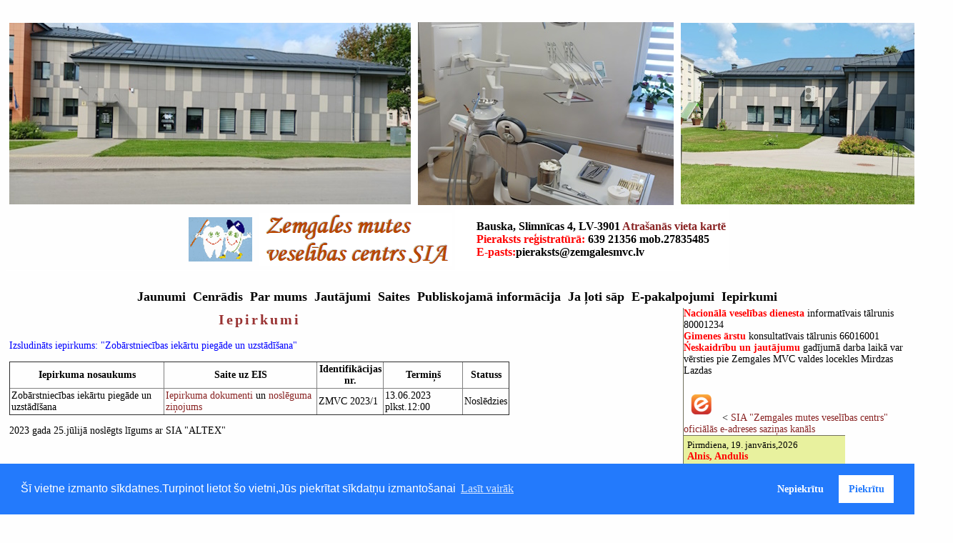

--- FILE ---
content_type: text/html; charset=UTF-8
request_url: https://zemgalesmvc.lv/page.php?code=iepirk&mid=36
body_size: 11119
content:
﻿<!DOCTYPE HTML PUBLIC "-//W3C//DTD HTML 4.01 Transitional//EN">
<html>
<head>
	<meta http-equiv="content-type" content="text/html; charset=UTF-8" />
	<title>Zemgales MVC</title>
	<meta name="description" content="Zemgales mutes veselības centrs,SIA" />
	<meta name="keywords" content="Bauska, zobārstniecība, MVC, zemgales mutes veselības centrs, zemgales MVC" />
	<link type="text/css" href="css/style.css" rel="stylesheet">
	<link type="text/css" href="javascript/windowfiles/dhtmlwindow.css" rel="stylesheet">
	<script type="text/javascript" src="javascript/JSHeader.js"></script>
	<script type="text/javascript" src="javascript/windowfiles/dhtmlwindow.js"></script>
	
</head>
<body >             <!-- table  bgcolor="red"  neredz   -->
	<center>  
		<table   width="1000" cellpadding="0" cellspacing="0" border="0">   	<!--  lielais rāmis   -->
              <table cellpadding="0" cellspacing="0" border="0">    <!---  +++ 1 rinda logo  -->
                    <tr>  
						<table cellpadding="5" cellspacing="0" border="0"> 
                            <td>        <img src="images/webs/mvc_prieksa_der.jpg" />    </td> 
                            <td>        <img src="images/webs/mvc_kresls_der.jpg" />    </td> 
                            <td>        <img src="images/webs/mvc_fasade_der.jpg" />    </td> 
						<!--    <td>		<img src="images/webs/mvc_fasade_der.jpg" /> </td>   -->
						</table>  
					</tr>   
                        
             </table >      <!--  - ---- 1. rinda ---  -->
                
				<table cellpadding="0" cellspacing="0" border="0">	        <!--   ++ 2. rinda kontakti   ++++++   -->
                        <tr height="1"><td bgcolor="#FFFFFF"></td></tr>
                        
						<table cellpadding="5" cellspacing="0" border="0">  
                        
						<tr><!--sarkanā josla   font-family:verdana;    "#ec8682  -->
                              <td>		<img src="images/webs/mvc_logo.gif" /> </td> 
                                  <td>		<img src="images/webs/zmvc.gif" /> </td> 
							<td bgcolor="#FFFFFF" style="padding-left:30px;">
       <span style="font-size:16px;"><b>   Bauska, Slimnīcas 4, LV-3901
<a href="http://balticmaps.eu/?lang=lv&amp;draw_hash=awxrjd&amp;centerx=511965.59865095787&amp;centery=6251534.524920328&amp;zoom=1&amp;layer=map&amp;ls=o" target="_blank">Atra&scaron;anās vieta kartē</a>
    </span>
    <br>  <span style="font-size:16px;">  <span class="p1">Pieraksts reģistratūrā:</span> 639 21356 mob.27835485   </span> <br>
   <span style="font-size:16px;">  <span class="p1">   E-pasts:</span>pieraksts@zemgalesmvc.lv
    </span>  </b> 
							</td>
                
						</tr>
                        
                        </table>
                        
                </table>          	<!--   ---- 2 rinda kontakti ----   -->


        
	<!-- <td bgcolor="#d0e240" style="border:1px solid #72725e;" valign="top">Zaļā 100% sleja kreisajā pusē -->
					<table cellpadding="0" cellspacing="0" border="0" width="75%" align="left">
                          <tr height="1"><td bgcolor="#FFFFFF"></td></tr>
                        
						<table cellpadding="5" cellspacing="0" border="0" >  <!----- lai būtu menu pilnīgi atsevišķi  -->
					<!--    		<tr style="padding:5px;font-size: 14px;">   -->  <!--  tukša rinda ?? -->
                            <!-- tekstu liek menu.php td ?? font-size: 35px;  15  -->
						<td><span style='font-size:18px;font-family:verdana;'><br><a id="6" href="page.php?code=news&mid=6" class="menu" >Jaunumi</a></div><span class="submenu" id="subm_6" style="display:none;"><br></span></span></td><td><span style='font-size:18px;font-family:verdana;'><br><a id="22" href="page.php?code=efekt&mid=22" class="menu" >Cenrādis</a></div><span class="submenu" id="subm_22" style="display:none;"><br><a id="34" href="page.php?code=atviegl&mid=22" class="submenu" >Atvieglojumi</a></div></span></span></td><td><span style='font-size:18px;font-family:verdana;'><br><a id="1" href="page.php?code=aboutus&mid=1" class="menu" >Par mums</a></div><span class="submenu" id="subm_1" style="display:none;"><br><a id="17" href="page.php?code=today&mid=1" class="submenu" >Speciālisti</a></div><a id="16" href="page.php?code=history&mid=1" class="submenu" >Vēsture</a></div></span></span></td><td><span style='font-size:18px;font-family:verdana;'><br><a id="4" href="page.php?code=questions&mid=4" class="menu" >Jautājumi</a></div><span class="submenu" id="subm_4" style="display:none;"><br><a id="15" href="page.php?code=contact&mid=4" class="submenu" >Uzdot jautājumu</a></div></span></span></td><td><span style='font-size:18px;font-family:verdana;'><br><a id="32" href="page.php?code=links&mid=32" class="menu" >Saites</a></div><span class="submenu" id="subm_32" style="display:none;"><br></span></span></td><td><span style='font-size:18px;font-family:verdana;'><br><a id="3" href="page.php?code=laws&mid=3" class="menu" >Publiskojamā informācija</a></div><span class="submenu" id="subm_3" style="display:none;"><br></span></span></td><td><span style='font-size:18px;font-family:verdana;'><br><a id="33" href="page.php?code=inform&mid=33" class="menu" >Ja ļoti sāp</a></div><span class="submenu" id="subm_33" style="display:none;"><br></span></span></td><td><span style='font-size:18px;font-family:verdana;'><br><a id="35" href="page.php?code=epakalp&mid=35" class="menu" >E-pakalpojumi</a></div><span class="submenu" id="subm_35" style="display:none;"><br></span></span></td><td><span style='font-size:18px;font-family:verdana;'><br><a id="36" href="page.php?code=iepirk&mid=36" class="menu" >Iepirkumi</a></div><span class="submenu" id="subm_36" style="display:;"><br></span></span></td> 
                       		<tr style="padding:5px;font-size: 14px;"> <!--  tukša rinda ?? -->
		<!-- 					</td>        -->
        					</tr>
                        
                        </table>
			    </table> 
                
        <!--   ++++ teksts   +++ -->       
		<td bgcolor="#ffffff" valign="top" style="border:1px solid #72725e; border-left:0px solid #72725e;"><!-- Baltā MAIN sleja -->
        
       <!--  		<tr height="3"><td bgcolor="#72725e"></td></tr>       atdalosa rinda  ?? nav  -->
                
				<table cellpadding="0" cellspacing="0" border="0">                                    

                        
						<!--  	<tr>      main josla-->
                        
                  
							<td width="75%" height="100%" valign="top" align="left">
								<table cellpadding="0" cellspacing="0" border="0">
									<tr>
										<td style="padding:5px;" width="700" valign="top">
											<h2>Iepirkumi</h2>
<p class="p2">Izsludināts iepirkums: "Zobārstniecības iekārtu piegāde un uzstādī&scaron;ana"</p>
<table border="1" cellspacing="0" cellpadding="2">
<tbody>
<tr>
<th>Iepirkuma nosaukums</th> <th>Saite uz EIS</th> <th>Identifikācijas nr.</th> <th>Termiņ&scaron;</th><th>Statuss</th>
</tr>
<tr>
<td>Zobārstniecības iekārtu piegāde un uzstādī&scaron;ana</td>
<td><a href="https://www.eis.gov.lv/EKEIS/Supplier/Procurement/102251" target="_blank">Iepirkuma dokumenti</a> un    <a href="download.php?download_file=protokols_Nr3_ZMVC_2023_1.pdf">noslēguma ziņojums</a> <br /></td>
<td>ZMVC 2023/1</td>
<td>13.06.2023  plkst.12:00</td>
<td>Noslēdzies</td>
</tr>
</tbody>
</table>
<p>2023 gada 25.jūlijā noslēgts līgums ar SIA "ALTEX"</p>
										</td>
									</tr>
								</table>
							</td>
       			<td height=10% "bgcolor="#e8f19e"  valign="top" style="border-left:1px solid #72725e;"">
                       
					<table cellpadding="0" cellspacing="0" border="0">
			
                        <tr style="padding:5px;font-size: 16px;">
                            <span class="p1">   Nacionālā veselības dienesta </span>informatīvais tālrunis 80001234 <br>
        				</tr>
                        <tr style="padding:5px;font-size: 16px;">
                              <span class="p1">   Ģimenes ārstu </span> konsultatīvais tālrunis 66016001<br>
        				</tr>
            
                       <tr style="padding:5px;font-size: 16px;">
                        <span class="p1"> Neskaidrību un jautājumu  </span>gadījumā darba laikā var vērsties 
                       pie Zemgales MVC valdes locekles Mirdzas Lazdas <br><br>
        				</tr>
            
	<!-- 		<p><img style="vertical-align: baseline;" src="images/Simbols-e-.png" alt="" width="35" height="35" /> -->
	
	 <tr>		<img src="images/mvc_Simbols-e-.png" /> <
	<a href="https://www.latvija.lv/lv/Eaddress/write?address=_default@43603031135"
	target="_blank">SIA "Zemgales mutes veselības centrs" oficiālās e-adreses saziņas kanāls</a>		
</tr> 
			
			
						<tr height="1"><td bgcolor="#72725e"></td></tr>
						<tr><td bgcolor="#e8f19e" style="padding:5px;"><font size=2>Pirmdiena, 19. janvāris,2026 </font><br> <b><font color=#FF0000>Alnis, Andulis</font></b></td></tr>
						<tr height="1"><td bgcolor="#72725e"></td></tr>
						<tr height="1"><td bgcolor="#72725e"></td></tr>
						<tr><td><iframe style="border: 0px solid #ffffff; margin-right:6px;" src="weatherlv.html" width="220" height="300"></iframe></td></tr>
                        
                    </table>
                </td>

                        <!--    Vardi, laiks  -->
                        
                       
                            
				<!--		</tr>       -->
						<tr height="1"><td bgcolor="#72725e"></td></tr>
					</table>
		</td>
	</tr>
            
            
            
			<tr>
            		<td>
			<link rel="stylesheet" type="text/css" href="kukiji.css" />
<script src="javascript/kukiji.js"></script>
<script>
window.addEventListener("load", function(){
window.cookieconsent.initialise({
  "palette": {
    "popup": {
      "background": "#237afc"
    },
    "button": {
      "background": "#fff",
      "text": "#237afc"
    }
  },
  "type": "opt-out",
  "content": {
    "message": "&#352;&#299; vietne izmanto s&#299;kdatnes.Turpinot lietot &#353;o vietni,J&#363;s piekr&#299;tat s&#299;kdat&#326;u izmanto&#353;anai",
    "deny": "Nepiekr&#299;tu",
    "dismiss": "Ner&#257;d&#299;t",
    "allow": "Piekr&#299;tu",
    "link": "Las&#299;t vair&#257;k",
    "showLink": "downloads/z.pdf",
    "href": "downloads/sikdatnu_politika_zmvc.pdf"
  }
},
function(popup){
  popup.toggleRevokeButton(false); // this will hide the revoke OK str�d�
}  
)}
);
</script>
		</td>
			<td colspan="2" align="left"><a href="download.php?download_file=Privatuma_politika_zmvc.pdf">Zemgales MVC Privātuma politika  </a>  Copyright Zemgales MVC 2023 
  	<!--          <a href="sitemap.xml">Lapas karte</a> </td>       -->
			<!--	<td colspan="2" bgcolor="#ec8682" style="border:1px solid #72725e;border-top:0px solid #72725e;">&nbsp;</td>  -->
			</tr>
		</table>            <!--     Lielā rāmja beigas   -----  -->
	</center>
</body>
</html>

--- FILE ---
content_type: text/html
request_url: https://zemgalesmvc.lv/weatherlv.html
body_size: 581
content:
<a href="https://www.accuweather.com/lv/lv/bauska/222828/weather-forecast/222828" class="aw-widget-legal">
<!--
By accessing and/or using this code snippet, you agree to AccuWeather�s terms and conditions (in English) which can be found at https://www.accuweather.com/en/free-weather-widgets/terms and AccuWeather�s Privacy Statement (in English) which can be found at https://www.accuweather.com/en/privacy.
-->
</a><div id="awcc1512381821329" class="aw-widget-current"  data-locationkey="222828" data-unit="c" data-language="lv" data-useip="false" data-uid="awcc1512381821329"></div><script type="text/javascript" src="https://oap.accuweather.com/launch.js"></script>

--- FILE ---
content_type: text/css
request_url: https://zemgalesmvc.lv/css/style.css
body_size: 3190
content:
/* +++++ STYLE.CSS ++++++++  */
body {
	background: #fefefe;
}

table{
	border-collapse: collapse;
}

td{
	font-family: Sans Serif;
	color: #000000;			/*  zils   */
	font-size: 14px;		/*  18 bija  viss topiks jau ir tabulā !! */
}
th{
	font-family: Sans Serif;
	color: #000000;			/* 15 bija zils   */
	font-size: 14px;
}

a{
	font-family: Sans Serif;
	text-decoration: none;
	color: #882222;
}

a:hover{
	font-family: Sans Serif;
	text-decoration: underline;
	color: #882222;
}

a.menu{
	color: #000000;
	font-weight: 900;
}

a.submenu{
	margin-left: 15px;
	color: #220000;
}

a.menu:hover{
/*	color: #A80F1B;		*/
	color: #882222;
	text-decoration: none;
	font-weight: 900;
}

a.submenu:hover{
/*	color: #A80F1B;		*/
	color: #882222;
	text-decoration: none;
}

.title{
	font-size: 18px;
/*	text-transform: uppercase;		*/
/*	font-weight:bold;		*/
}
h2	{		/* ++++ menu galvenajiem virsrakstiem  ++++  */
color: #993333;			/*  tumši sarkans   */
text-align:center;
font-size:20px;         /*    20    */
font-family:"Times New Roman", Times, serif;
letter-spacing:3px;     /*   3  */
font-weight:bold;		/* font-weight:900;	*/
}
p	{		/*   ++++ teksta body ---  */
font-size:14px;
text-align:left;
color: #000000;
font-family:"Times New Roman", Times, serif;
}
.p1 {		/* ++++  <p> tags ar klasi p1 ++++   */
color: #FF0000;			/*  tumši sarkans   */
font-weight:bold;		/* font-weight:900;	*/
}
.p2 {		/* ++++ <p> tags ar klasi p2  ++++  */
color: #0000FF;			/*  zils   */
}
.p3 {		
color: #00FF00;			/*  gaiši zaļš   */
font-weight:bold;		/* font-weight:900;	*/
}
span.avg{
	color:red;
	font-style:italic;
}
#p3 {		/* ++++ Cidi Topikam  ++++  */
color: #0000FF;			/*  zils   */
font-size:16px;
font-weight:bold;
text-align:left;
/*	list-style: none;
	margin-left: 0;
	padding-left: 1em;
	text-indent: -1em;		*/
/*  margin-left:0cm;	
	border: 1px solid #000;
	margin: 2em;
	width: 10em;
	padding: 5px;}		*/
#p4 {		/* ++++ Cidi adresei  ++++  */
color: #882222;		
font-size:16px;
font-weight:bold;
text-align:left;
/* padding-right:20px; 		*/

/*	list-style: none;
	margin-left: 0;
	padding-left: 1em;
	text-indent: -1em;		*/
/* margin-left:0cm;		
	border: 1px solid #000;
	margin: 2em;
	width: 10em;
	padding: 5px;		*/
/*	padding-right:20px; 		*/

}

/*   .customButton	{		  pārejai uz citiem topikiem kā tekstam   NEŅEM ??  
	color:red;
	font-style:italic;
}		*/

/* neliels komentārs par CSS stila definēšnuuu
p       	 nozīmē, ka šī stila definīcija tiks pielietota visiem p tagiem
p.p1  		 nozīmē, ka šī stila definīcija tiks pielietota tikai p tagiem ar klasi "p1"
.p2   		 nozīmē, ka šī stila definīcija tiks pielietota jebkuram html tagam, kuram būs parametrs class="p2"
#p3   		 nozīmē, ka šī stila definīcija tiks pielietota tam html elementam, kuram būs definēts id="p3" parametrs
a:hover		 nozīmē, ka šī stila definīcija tiks pielietota visiem a tagiem, brīdī, kad tam ar peli uzbrauks virsū ':hover'
input[type="button"]   nozīmē, ka šī stila definīcija tiks pielietota visiem input tagiem (elemetiem), ar parametru type="button". Tātad visām pogām

------------  STYLE.CSS-------------
*/

--- FILE ---
content_type: application/javascript
request_url: https://zemgalesmvc.lv/javascript/kukiji.js
body_size: 22181
content:
!function(e)
{if(!e.hasInitialised)//  +++ 1
//  +++++++++++++ 2 +++
{var t=  
{escapeRegExp:function(e)           // ++++ 3 +++
{return e.replace(/[\-\[\]\/\{\}\(\)\*\+\?\.\\\^\$\|]/g,"\\$&")},
hasClass:function(e,t)
{var i=" ";return 1===e.nodeType&&(i+e.className+i).replace(/[\n\t]/g,i).indexOf(i+t+i)>=0},
addClass:function(e,t){e.className+=" "+t},removeClass:function(e,t)
{var i=new RegExp("\\b"+this.escapeRegExp(t)+"\\b");e.className=e.className.replace(i,"")},
interpolateString:function(e,t){var i=/{{([a-z][a-z0-9\-_]*)}}/gi;
return e.replace(i,function(e){return t(arguments[1])||""})},
getCookie:function(e){var t=";"+document.cookie,i=t.split("; "+e+"=");
return i.length<2?void 0:i.pop().split(";").shift()},
setCookie:function(e,t,i,n,o,s)
{var r=new Date;r.setDate(r.getDate()+(i||365));
var a=[e+"="+t,"expires="+r.toUTCString(),"path="+(o||"/")];n&&a.push("domain="+n),
s&&a.push("secure"),document.cookie=a.join(";")},
deepExtend:function(e,t)
{for(var i in t)t.hasOwnProperty(i)&&
(i in e&&this.isPlainObject(e[i])&&this.isPlainObject(t[i])?this.deepExtend(e[i],t[i]):e[i]=t[i]);
return e},
throttle:function(e,t)
{var i=!1;return function(){i||(e.apply(this,arguments),i=!0,setTimeout(function(){i=!1},t))}},
hash:function(e){var t,i,n,o=0;if(0===e.length)return o;
for(t=0,n=e.length;t<n;++t)i=e.charCodeAt(t),o=(o<<5)-o+i,o|=0;return o},
normaliseHex:function(e)
{return"#"==e[0]&&(e=e.substr(1)),3==e.length&&(e=e[0]+e[0]+e[1]+e[1]+e[2]+e[2]),e},
getContrast:function(e){e=this.normaliseHex(e);
var t=parseInt(e.substr(0,2),16),i=parseInt(e.substr(2,2),16),
n=parseInt(e.substr(4,2),16),o=(299*t+587*i+114*n)/1e3;return o>=128?"#000":"#fff"},
getLuminance:function(e)
{var t=parseInt(this.normaliseHex(e),16),i=38,n=(t>>16)+i,o=(t>>8&255)+i,s=(255&t)+i,
r=(16777216+65536*(n<255?n<1?0:n:255)+256*(o<255?o<1?0:o:255)+(s<255?s<1?0:s:255)).toString(16).slice(1);
return"#"+r}
,isMobile:function()
{return/Android|webOS|iPhone|iPad|iPod|BlackBerry|IEMobile|Opera Mini/i.test(navigator.userAgent)},
isPlainObject:function(e)
{return"object"==typeof e&&null!==e&&e.constructor==Object},
traverseDOMPath:function(e,i)
{return e&&e.parentNode?t.hasClass(e,i)?e:this.traverseDOMPath(e.parentNode,i):null}
}    // ---  3 ----
;e.status={deny:"deny",allow:"allow",dismiss:"dismiss"},e.transitionEnd=function()

{var e=document.createElement("div"),t={t:"transitionend",OT:"oTransitionEnd",msT:"MSTransitionEnd",
MozT:"transitionend",WebkitT:"webkitTransitionEnd"};
for(var i in t)if(t.hasOwnProperty(i)&&"undefined"!=typeof e.style[i+"ransition"])return t[i];
return""}

(),e.hasTransition=!!e.transitionEnd;
var i=Object.keys(e.status).map(t.escapeRegExp);e.customStyles={},e.Popup=function()
// +++++ 44  ++++
{function n(){this.initialise.apply(this,arguments)}function o(e)
{this.openingTimeout=null,t.removeClass(e,"cc-invisible")}
function s(t)
{t.style.display="none",t.removeEventListener(e.transitionEnd,this.afterTransition),
this.afterTransition=null}
function r()
{var t=this.options.onInitialise.bind(this);
if(!window.navigator.cookieEnabled)return t(e.status.deny),!0;
if(window.CookiesOK||window.navigator.CookiesOK)return t(e.status.allow),
!0;var i=Object.keys(e.status),n=this.getStatus(),o=i.indexOf(n)>=0;
return o&&t(n),o}function a()
{var e=this.options.position.split("-"),t=[];
return e.forEach(function(e){t.push("cc-"+e)}),t}
function c()        // +++++ 4 +++
{var e=this.options,i="top"==e.position||"bottom"==e.position?"banner":"floating";t.isMobile()&&
(i="floating");
var n=["cc-"+i,"cc-type-"+e.type,"cc-theme-"+e.theme];e["static"]&&n.push("cc-static"),
n.push.apply(n,a.call(this));p.call(this,this.options.palette);
return this.customStyleSelector&&n.push(this.customStyleSelector),n}
// --- 4 ---
function l()        // ++++ 5 +++
{var e={},i=this.options;i.showLink||(i.elements.link="",
i.elements.messagelink=i.elements.message),Object.keys(i.elements).forEach(function(n)
{e[n]=t.interpolateString(i.elements[n],function(e){var t=i.content[e];
return e&&"string"==typeof t&&t.length?t:""})});
var n=i.compliance[i.type];n||(n=i.compliance.info),
e.compliance=t.interpolateString(n,function(t)
{return e[t]});var o=i.layouts[i.layout];return o||(o=i.layouts.basic),
t.interpolateString(o,function(t){return e[t]})}
// --- 5 ---
function u(i)       // ++++ 6 +++
{var n=this.options,o=document.createElement("div"),
s=n.container&&1===n.container.nodeType?n.container:document.body;o.innerHTML=i;var r=o.children[0];
return r.style.display="none",t.hasClass(r,"cc-window")&&e.hasTransition&&t.addClass(r,"cc-invisible"),
this.onButtonClick=h.bind(this),r.addEventListener("click",this.onButtonClick),
n.autoAttach&&(s.firstChild?s.insertBefore(r,s.firstChild):s.appendChild(r)),r}
// ---- 6 ---
function h(n)       // +++ 7 +++
{var o=t.traverseDOMPath(n.target,"cc-btn")||n.target;
if(t.hasClass(o,"cc-btn")){var s=o.className.match(new RegExp("\\bcc-("+i.join("|")+")\\b")),
r=s&&s[1]||!1;r&&(this.setStatus(r),
this.close(!0))}t.hasClass(o,"cc-close")&&(this.setStatus(e.status.dismiss),
this.close(!0)),t.hasClass(o,"cc-revoke")&&this.revokeChoice()}
// ----- 7 ----
function p(e)
{var i=t.hash(JSON.stringify(e)),n="cc-color-override-"+i,o=t.isPlainObject(e);
return this.customStyleSelector=o?n:null,o&&d(i,e,"."+n),o}
function d(i,n,o)       // ++++  8 ++++
{if(e.customStyles[i])return void++e.customStyles[i].references;var s={},r=n.popup,
a=n.button,c=n.highlight;r&&(r.text=r.text?r.text:t.getContrast(r.background),
r.link=r.link?r.link:r.text,s[o+".cc-window"]=["color: "+r.text,
"background-color: "+r.background],s[o+".cc-revoke"]=["color: "+r.text,
"background-color: "+r.background],
s[o+" .cc-link,"+o+" .cc-link:active,"+o+" .cc-link:visited"]=["color: "+r.link],
a&&(a.text=a.text?a.text:t.getContrast(a.background),a.border=a.border?a.border:"transparent",
s[o+" .cc-btn"]=["color: "+a.text,"border-color: "+a.border,"background-color: "+a.background],
a.padding&&s[o+" .cc-btn"].push("padding: "+a.padding),
"transparent"!=a.background&&(s[o+" .cc-btn:hover,"
+o+" .cc-btn:focus"]=["background-color: "+(a.hover||v(a.background))]),
c?(c.text=c.text?c.text:t.getContrast(c.background),c.border=c.border?c.border:"transparent",
s[o+" .cc-highlight .cc-btn:first-child"]=["color: "+c.text,"border-color: "+c.border,
"background-color: "+c.background]):s[o+" .cc-highlight .cc-btn:first-child"]=["color: "+r.text]));
var l=document.createElement("style");document.head.appendChild(l),
e.customStyles[i]={references:1,element:l.sheet};
var u=-1;for(var h in s)s.hasOwnProperty(h)&&l.sheet.insertRule(h+"{"+s[h].join(";")+"}",++u)}
// --- 8 ----
function v(e)       // +++ 9 +++
{return e=t.normaliseHex(e),"000000"==e?"#222":t.getLuminance(e)}
function f(i)
{if(t.isPlainObject(i)){var n=t.hash(JSON.stringify(i)),o=e.customStyles[n];
if(o&&!--o.references){var s=o.element.ownerNode;s&&s.parentNode&&s.parentNode.removeChild(s),
e.customStyles[n]=null}}}function m(e,t){for(var i=0,n=e.length;i<n;++i){var o=e[i];
if(o instanceof RegExp&&o.test(t)||"string"==typeof o&&o.length&&o===t)return!0}return!1}
// --- 9 ------
function b()        // ++++ 10 +++
{var i=this.setStatus.bind(this),n=this.close.bind(this),
o=this.options.dismissOnTimeout;"number"==typeof o&&o>=0&&
(this.dismissTimeout=window.setTimeout(function()
{i(e.status.dismiss),n(!0)},
Math.floor(o)));var s=this.options.dismissOnScroll;
if("number"==typeof s&&s>=0)
{var r=function(t){window.pageYOffset>Math.floor(s)&&(i(e.status.dismiss),n(!0),
window.removeEventListener("scroll",r),this.onWindowScroll=null)};
this.options.enabled&&(this.onWindowScroll=r,window.addEventListener("scroll",r))}
var a=this.options.dismissOnWindowClick,c=this.options.ignoreClicksFrom;
if(a){var l=function(o)
{for(var s=!1,r=o.path.length,a=c.length,u=0;u<r;u++)if(!s)
for(var h=0;h<a;h++)s||(s=t.hasClass(o.path[u],c[h]));s||(i(e.status.dismiss),n(!0),
window.removeEventListener("click",l),this.onWindowClick=null)}.bind(this);
this.options.enabled&&(this.onWindowClick=l,window.addEventListener("click",l))}}
// ---- 10 ----
function g()            // ++++  ggg ++++
{if("info"!=this.options.type&&(this.options.revokable=!0),t.isMobile()&&
(this.options.animateRevokable=!1),this.options.revokable)
{var e=a.call(this);this.options.animateRevokable&&
e.push("cc-animate"),this.customStyleSelector&&e.push(this.customStyleSelector);
var i=this.options.revokeBtn.replace("{{classes}}",e.join(" ")).replace("{{policy}}",
this.options.content.policy);this.revokeBtn=u.call(this,i);
var n=this.revokeBtn;if(this.options.animateRevokable)
{var o=t.throttle(function(e){var i=!1,o=20,s=window.innerHeight-20;t.hasClass(n,"cc-top")&&
e.clientY<o&&(i=!0),t.hasClass(n,"cc-bottom")&&e.clientY>s&&(i=!0),
i?t.hasClass(n,"cc-active")||t.addClass(n,"cc-active"):t.hasClass(n,"cc-active")&&
t.removeClass(n,"cc-active")},200);this.onMouseMove=o,
window.addEventListener("mousemove",o)}}}var y={enabled:!0,container:null,
cookie:{name:"cookieconsent_status",path:"/",domain:"",expiryDays:365,
secure:!1},onPopupOpen:function(){},onPopupClose:function(){},
onInitialise:function(e){},onStatusChange:function(e,t){},onRevokeChoice:function(){},
onNoCookieLaw:function(e,t){},content:{header:"Cookies used on the website!",
message:"This website uses cookies to ensure you get the best experience on our website.",
//  $$$$##############################
dismiss:"Got it!",allow:"Allow cookies",deny:"Decline",link:"Learn more",
href:"https://cookiesandyou.com",close:"&#x274c;",target:"_blank",policy:"S&#299;kdat&#326;u politika"},
elements:{header:'<span class="cc-header">{{header}}</span>&nbsp;',
message:'<span id="cookieconsent:desc" class="cc-message">{{message}}</span>',
messagelink:
'<span id="cookieconsent:desc" class="cc-message">{{message}} '+
'<a aria-label="learn more about cookies" role=button tabindex="0"'+
' class="cc-link" href="{{href}}" rel="noopener noreferrer nofollow" '+
'target="{{target}}">{{link}}</a></span>',
// ===+++ iepr rindu cit�di nevar dal�t 
dismiss:'<a aria-label="dismiss cookie message" role=button tabindex="0"'+
' class="cc-btn cc-dismiss">{{dismiss}}</a>',
allow:'<a aria-label="allow cookies" role=button tabindex="0"  class="cc-btn cc-allow">{{allow}}</a>',
deny:'<a aria-label="deny cookies" role=button tabindex="0" class="cc-btn cc-deny">{{deny}}</a>',
link:'<a aria-label="learn more about cookies" role=button tabindex="0"'+
' class="cc-link" href="{{href}}" rel="noopener noreferrer nofollow" target="{{target}}">{{link}}</a>',
close:'<span aria-label="dismiss cookie message" role=button tabindex="0" '+
'class="cc-close">{{close}}</span>'},
window:'<div role="dialog" aria-live="polite" aria-label="cookieconsent"'+
' aria-describedby="cookieconsent:desc" class="cc-window {{classes}}">'+
'<!--googleoff: all-->{{children}}<!--googleon: all--></div>',
revokeBtn:'<div class="cc-revoke {{classes}}">{{policy}}</div>',
compliance:{info:'<div class="cc-compliance">{{dismiss}}</div>',
"opt-in":'<div class="cc-compliance cc-highlight">{{deny}}{{allow}}</div>',
"opt-out":'<div class="cc-compliance cc-highlight">{{deny}}{{allow}}</div>'},
type:"info",layouts:{basic:"{{messagelink}}{{compliance}}",
"basic-close":"{{messagelink}}{{compliance}}{{close}}",
"basic-header":"{{header}}{{message}}{{link}}{{compliance}}"},
layout:"basic",position:"bottom",theme:"block","static":!1,palette:null,revokable:!1,
animateRevokable:!0,showLink:!0,dismissOnScroll:!1,dismissOnTimeout:!1,dismissOnWindowClick:!1,
ignoreClicksFrom:["cc-revoke","cc-btn"],autoOpen:!0,autoAttach:!0,whitelistPage:[],
blacklistPage:[],overrideHTML:null};
// - ggg ???  -------------

return n.prototype.initialise=function(e){this.options&&this.destroy(),
t.deepExtend(this.options={},y),t.isPlainObject(e)&&
t.deepExtend(this.options,e),r.call(this)&&(this.options.enabled=!1),
m(this.options.blacklistPage,location.pathname)&&(this.options.enabled=!1),
m(this.options.whitelistPage,location.pathname)&&(this.options.enabled=!0);
var i=this.options.window.replace("{{classes}}",
c.call(this).join(" ")).replace("{{children}}",l.call(this)),n=this.options.overrideHTML;
if("string"==typeof n&&n.length&&(i=n),this.options["static"])
{var o=u.call(this,'<div class="cc-grower">'+i+"</div>");o.style.display="",
this.element=o.firstChild,this.element.style.display="none",t.addClass(this.element,"cc-invisible")}
else this.element=u.call(this,i);b.call(this),g.call(this),
this.options.autoOpen&&this.autoOpen()},
n.prototype.destroy=function()
{this.onButtonClick&&this.element&&(this.element.removeEventListener("click",
this.onButtonClick),this.onButtonClick=null),this.dismissTimeout&&(clearTimeout(this.dismissTimeout),
this.dismissTimeout=null),this.onWindowScroll&&(window.removeEventListener("scroll",
this.onWindowScroll),this.onWindowScroll=null),this.onWindowClick&&(window.removeEventListener("click",
this.onWindowClick),this.onWindowClick=null),this.onMouseMove&&(window.removeEventListener("mousemove",
this.onMouseMove),this.onMouseMove=null),
this.element&&this.element.parentNode&&this.element.parentNode.removeChild(this.element),
this.element=null,
this.revokeBtn&&this.revokeBtn.parentNode&&this.revokeBtn.parentNode.removeChild(this.revokeBtn),
this.revokeBtn=null,f(this.options.palette),this.options=null},n.prototype.open=function(t)
{if(this.element)return this.isOpen()||(e.hasTransition?this.fadeIn():this.element.style.display="",
this.options.revokable&&this.toggleRevokeButton(),this.options.onPopupOpen.call(this)),this}
,n.prototype.close=function(t)
{if(this.element)return this.isOpen()&&
(e.hasTransition?this.fadeOut():this.element.style.display="none",t&&this.options.revokable&&
this.toggleRevokeButton(!0),this.options.onPopupClose.call(this)),this},
n.prototype.fadeIn=function(){var i=this.element;if(e.hasTransition&&i&&(this.afterTransition&&
s.call(this,i),t.hasClass(i,"cc-invisible"))){if(i.style.display="",
this.options["static"]){var n=this.element.clientHeight;
this.element.parentNode.style.maxHeight=n+"px"}var r=20;
this.openingTimeout=setTimeout(o.bind(this,i),r)}},
n.prototype.fadeOut=function(){var i=this.element;e.hasTransition&&i&&(this.openingTimeout&&
(clearTimeout(this.openingTimeout),o.bind(this,i)),
t.hasClass(i,"cc-invisible")||(this.options["static"]&&
(this.element.parentNode.style.maxHeight=""),
this.afterTransition=s.bind(this,i),i.addEventListener(e.transitionEnd,
this.afterTransition),t.addClass(i,"cc-invisible")))},n.prototype.isOpen=function()
{return this.element&&""==this.element.style.display&&
(!e.hasTransition||!t.hasClass(this.element,"cc-invisible"))},
n.prototype.toggleRevokeButton=function(e)
{this.revokeBtn&&(this.revokeBtn.style.display=e?"":"none")},n.prototype.revokeChoice=function(e)
{this.options.enabled=!0,this.clearStatus(),
this.options.onRevokeChoice.call(this),e||this.autoOpen()},n.prototype.hasAnswered=function(t)
{return Object.keys(e.status).indexOf(this.getStatus())>=0},n.prototype.hasConsented=function(t)
{var i=this.getStatus();return i==e.status.allow||i==e.status.dismiss},
n.prototype.autoOpen=function(e){!this.hasAnswered()&&
this.options.enabled?this.open():this.hasAnswered()&&this.options.revokable&&
this.toggleRevokeButton(!0)},n.prototype.setStatus=function(i)
{var n=this.options.cookie,o=t.getCookie(n.name),
s=Object.keys(e.status).indexOf(o)>=0;
Object.keys(e.status).indexOf(i)>=0?(t.setCookie(n.name,i,n.expiryDays,n.domain,n.path,n.secure),
this.options.onStatusChange.call(this,i,s)):this.clearStatus()},n.prototype.getStatus=function()

{return t.getCookie(this.options.cookie.name)},n.prototype.clearStatus=function()
{var e=this.options.cookie;t.setCookie(e.name,"",-1,e.domain,e.path)},n}
// ----------  44 ---
(),e.Location=function()
// +++++ 55 ++++
{function e(e){t.deepExtend(this.options={},s),t.isPlainObject(e)&&t.deepExtend(this.options,e),
this.currentServiceIndex=-1}function i(e,t,i)
{var n,o=document.createElement("script");
o.type="text/"+(e.type||"javascript"),
o.src=e.src||e,o.async=!1,o.onreadystatechange=o.onload=function()
{var e=o.readyState;clearTimeout(n),t.done||e&&
!/loaded|complete/.test(e)||(t.done=!0,t(),o.onreadystatechange=o.onload=null)},
document.body.appendChild(o),n=setTimeout(function()
{t.done=!0,t(),o.onreadystatechange=o.onload=null},i)}
function n(e,t,i,n,o)
// +++ 11+  +++ 
{var s=new(window.XMLHttpRequest||window.ActiveXObject)("MSXML2.XMLHTTP.3.0");
if(s.open(n?"POST":"GET",e,1),s.setRequestHeader("Content-type","application/x-www-form-urlencoded"),
Array.isArray(o))for(var r=0,a=o.length;r<a;++r)
{var c=o[r].split(":",2);
s.setRequestHeader(c[0].replace(/^\s+|\s+$/g,""),c[1].replace(/^\s+|\s+$/g,""))}
"function"==typeof t&&(s.onreadystatechange=function(){s.readyState>3&&t(s)}),s.send(n)}
// --- 11 ---
function o(e)
{return new Error("Error ["+(e.code||"UNKNOWN")+"]: "+e.error)}
var s={timeout:5e3,services:["ipinfo"],serviceDefinitions:{ipinfo:function()
{return{url:"//ipinfo.io",headers:["Accept: application/json"],callback:function(e,t)
{try{var i=JSON.parse(t);return i.error?o(i):{code:i.country}}
catch(n){return o({error:"Invalid response ("+n+")"})}}}},ipinfodb:function(e)
{return{url:"//api.ipinfodb.com/v3/ip-country/?key={api_key}&format=json&callback={callback}",
isScript:!0,callback:function(e,t)
{try{var i=JSON.parse(t);return"ERROR"==i.statusCode?o({error:i.statusMessage}):{code:i.countryCode}}
catch(n){return o({error:"Invalid response ("+n+")"})}}}},
maxmind:function()
{return{url:"//js.maxmind.com/js/apis/geoip2/v2.1/geoip2.js",isScript:!0,
callback:function(e)
{return window.geoip2?void geoip2.country(function(t)
{try{e({code:t.country.iso_code})}catch(i){e(o(i))}},
function(t){e(o(t))}):void e
(new Error("Unexpected response format. The downloaded script should have exported"+
" `geoip2` to the global scope"))}
}}}};
return e.prototype.getNextService=function()
{var e;do e=this.getServiceByIdx(++this.currentServiceIndex);
while(this.currentServiceIndex<this.options.services.length&&!e);return e},
e.prototype.getServiceByIdx=function(e)
{var i=this.options.services[e];if("function"==typeof i)
{var n=i();return n.name&&t.deepExtend(n,this.options.serviceDefinitions[n.name](n)),n}
return"string"==typeof i?this.options.serviceDefinitions[i]()
:t.isPlainObject(i)?this.options.serviceDefinitions[i.name](i):null},
e.prototype.locate=function(e,t){var i=this.getNextService();
return i?(this.callbackComplete=e,this.callbackError=t,
void this.runService(i,this.runNextServiceOnError.bind(this)))
:void t(new Error("No services to run"))},e.prototype.setupUrl=function(e)
{var t=this.getCurrentServiceOpts();
return e.url.replace(/\{(.*?)\}/g,function(i,n){if("callback"===n){var o="callback"+Date.now();
return window[o]=function(t)
{e.__JSONP_DATA=JSON.stringify(t)},o}if(n in t.interpolateUrl)return t.interpolateUrl[n]})},
e.prototype.runService=function(e,t)
{var o=this;if(e&&e.url&&e.callback)
{var s=e.isScript?i:n,r=this.setupUrl(e);s(r,function(i)
{var n=i?i.responseText:"";
e.__JSONP_DATA&&(n=e.__JSONP_DATA,delete e.__JSONP_DATA),o.runServiceCallback.call(o,t,e,n)},
this.options.timeout,e.data,e.headers)}
},e.prototype.runServiceCallback=function(e,t,i)
{var n=this,o=function(t){s||n.onServiceResult.call(n,e,t)},
s=t.callback(o,i);s&&this.onServiceResult.call(this,e,s)},
e.prototype.onServiceResult=function(e,t)
{t instanceof Error||t&&t.error?e.call(this,t,null):e.call(this,null,t)},
e.prototype.runNextServiceOnError=function(e,t)
{if(e){this.logError(e);var i=this.getNextService();
i?this.runService(i,this.runNextServiceOnError.bind(this)):this.completeService.call
(this,this.callbackError,new Error("All services failed"))}
else this.completeService.call(this,this.callbackComplete,t)},
e.prototype.getCurrentServiceOpts=function()
{var e=this.options.services[this.currentServiceIndex];
return"string"==typeof e?{name:e}:"function"==typeof e?e():t.isPlainObject(e)?e:{}},
e.prototype.completeService=function(e,t)
{this.currentServiceIndex=-1,e&&e(t)},
e.prototype.logError=function(e)
{var t=this.currentServiceIndex,i=this.getServiceByIdx(t);
console.warn("The service["+t+"] ("+i.url+") responded with the following error",e)},
e}          // ---- 55 +++
(),e.Law=function()
// +++++ 66 ++++++
{function e(e){this.initialise.apply(this,arguments)}
var i={regionalLaw:!0,hasLaw:["AT","BE","BG","HR","CZ","CY","DK","EE","FI","FR","DE",
"EL","HU","IE","IT","LV","LT","LU","MT","NL","PL","PT","SK","ES","SE","GB","UK","GR","EU"],
revokable:["HR","CY","DK","EE","FR","DE","LV","LT","NL","PT","ES"],
explicitAction:["HR","IT","ES"]};return e.prototype.initialise=function(e)
{t.deepExtend(this.options={},i),t.isPlainObject(e)&&t.deepExtend(this.options,e)},
e.prototype.get=function(e)
{var t=this.options;
return{hasLaw:t.hasLaw.indexOf(e)>=0,revokable:t.revokable.indexOf(e)>=0,
explicitAction:t.explicitAction.indexOf(e)>=0}},

e.prototype.applyLaw=function(e,t)
{var i=this.get(t);return i.hasLaw||(e.enabled=!1,
"function"==typeof e.onNoCookieLaw&&e.onNoCookieLaw(t,i)),
this.options.regionalLaw&&(i.revokable&&(e.revokable=!0),
i.explicitAction&&(e.dismissOnScroll=!1,e.dismissOnTimeout=!1)),e}
,e}     // ---- 66 --------
(),e.initialise=function(i,n,o)

{var s=new e.Law(i.law);n||(n=function(){}),o||(o=function(){});
var r=Object.keys(e.status),a=t.getCookie("cookieconsent_status"),c=r.indexOf(a)>=0;
return c?void n(new e.Popup(i)):void e.getCountryCode(i,function(t)
{delete i.law,delete i.location,t.code&&(i=s.applyLaw(i,t.code)),n(new e.Popup(i))}
,function(t){delete i.law,delete i.location,o(t,new e.Popup(i))})},

e.getCountryCode=function(t,i,n)
{if(t.law&&t.law.countryCode)return void i({code:t.law.countryCode});
if(t.location){var o=new e.Location(t.location);
return void o.locate(function(e){i(e||{})},n)}i({})}
,e.utils=t,e.hasInitialised=!0,window.cookieconsent=e}         
// -------------  2 ------------
}(window.cookieconsent||{});        // ------ 1 ------------

--- FILE ---
content_type: application/javascript
request_url: https://zemgalesmvc.lv/javascript/JSHeader.js
body_size: 21210
content:
// +++++++++++++++++++++++ JSHEADER.JS +++++++++++++

function set_focus(nam){
//	alert(nam);
	var elem = document.getElementsByName(nam)[0];
	if(elem) elem.focus();
}

function show_hide(id){
	var elem = document.getElementById(id);
	if(elem.style.display=="none") elem.style.display="block";
	else elem.style.display="none";
}

function push(id){
	var cont = true;
	if(id.indexOf("_del")!=-1){
		if(!confirm_delete()) cont = false;
	}
	if(cont){
		var frm = document.getElementById(id);
		frm.submit();
	}
}

function confirm_delete(){
	var r = confirm("Are you sure, you want to delete this entry?");
	if(r){
		return true;
	}else{
		return false;
	}
}

function stat_int_change(elem, val){
	var dt1 = document.getElementsByName("from")[0];
	var dt2 = document.getElementsByName("to")[0];
	var today = document.getElementsByName("today")[0].value;
	var yesterday = document.getElementsByName("yesturday")[0].value;
	var m_beg = document.getElementsByName("month_beg")[0].value;
	var m_end = document.getElementsByName("month_end")[0].value;
	var m_beg_1 = document.getElementsByName("month_beg_1")[0].value;
	var m_end_1 = document.getElementsByName("month_end_1")[0].value;
	switch(val){
	case "1":
		dt1.readOnly = true;
		dt2.readOnly = true;
		dt1.value = today;
		dt2.value = today;
		break;
	case "1_1":
		dt1.readOnly = true;
		dt2.readOnly = true;
		dt1.value = yesterday;
		dt2.value = yesterday;
		break;
	case "30":
		dt1.readOnly = true;
		dt2.readOnly = true;
		dt1.value = m_beg;
		dt2.value = m_end;
		break;
	case "30_1":
		dt1.readOnly = true;
		dt2.readOnly = true;
		dt1.value = m_beg_1;
		dt2.value = m_end_1;
		break;
	case "-1":
		dt1.readOnly = false;
		dt2.readOnly = false;
		//dt1.value = "";
		//dt2.value = "";
		break;
	default:
		break;
	}
}


function presubmit_contact_form(){
	form = document.getElementById("contact_form");
	var fldlist=new Array();
	fldlist[0] = "name";
	fldlist[1] = "email";
	fldlist[2] = "question";
	
	msg = "";
	for(var i=0;i<fldlist.length;i++){
		if(i!=1){
			if(document.getElementsByName(fldlist[i])[0].value==""){
				if(msg!="") msg += "\n";
				msg += "- "+document.getElementById("label_"+fldlist[i]).innerHTML;
			}
		}
	}
	if(msg!=""){
		var elem = document.getElementsByName("validation_txt")[0];
		alert(elem.value+":\n"+msg);
	}else{
		form.submit();
	}
}

function presubmit_housedata_form(){
	form = document.getElementById("housedata_form");
	var fldlist=new Array();
	fldlist[0] = "house_code";
	fldlist[1] = "year";
	fldlist[2] = "passcode";
	fldlist[3] = "sps";
	fldlist[4] = "mm";
	
	msg = "";
	for(var i=0;i<fldlist.length;i++){
		if(document.getElementsByName(fldlist[i])[0].value==""){
			if(msg!="") msg += "\n";
			msg += "- "+document.getElementById("label_"+fldlist[i]).innerHTML;
		}
	}
	if(msg!=""){
		var elem = document.getElementsByName("validation_txt")[0];
		alert(elem.value+":\n"+msg);
	}else{
		alert("atrodas izstrādē!");
		//form.submit();
	}
}

function show_hide_menu(id){
	var span = document.getElementById("subm_"+id);
	var disp = "";
	if(span){
		if(span.style.display!="none") disp = "none";
		//alert(span.style.display+" "+disp);
		span.style.display = disp;
	}
}
function openHouseMngrWnd(){
	var uniquevar=dhtmlwindow.open("houseMan_wnd", "iframe", "majuparv.php", ".", 'width=1000x,height=500px,left=300px,top=100px,resize=1,scrolling=1');
// Māju pārvaldniekiem 	4.parametrs nevar iztulkot, ja tukšs, nerāda krustiņu, ieliku punktu
	uniquevar.onclose=function(){
		//returns false if user clicks . "No" button:
		parent.location.reload();
		return true;
	}
}
// function openHouseTotalWnd(){
//	var uniquevar=dhtmlwindow.open("houseTot_wnd", "iframe", "majutot.php", ".", 'width=700x,height=300px,left=300px,top=100px,resize=1,scrolling=1');
//	uniquevar.onclose=function(){
//		//returns false if user clicks . "No" button:
//		parent.location.reload();
//		return true;
//	}
// }


function openIrnMngrWnd(){		// Reģistrācija un profila labošana
//	var uniquevar=dhtmlwindow.open("irnMan_wnd", "iframe", "irnparv.php", "", 'width=950x,height=440px,left=200px,top=100px,resize=0,scrolling=0');
	var uniquevar=dhtmlwindow.open("irnMan_wnd", "iframe", "irnparv.php", ".", 'width=950x,height=440px,left=200px,top=100px,resize=1,scrolling=1');
	// Klientiem 	
	uniquevar.onclose=function(){
		//returns false if user clicks on "No" button:
		parent.location.reload();
		return true;
	}
}
function openIrnRadWnd(){			// Rādījumu ievade
//	var uniquevar=dhtmlwindow.open("irnMan_wnd", "iframe", "irnparv.php", "", 'width=950x,height=440px,left=200px,top=100px,resize=0,scrolling=0');
	var uniquevar=dhtmlwindow.open("irnRad_wnd", "iframe", "irnrad.php", ".", 'width=950x,height=440px,left=200px,top=100px,resize=1,scrolling=1');
	// Klientiem 	
	uniquevar.onclose=function(){
		//returns false if user clicks on "No" button:
		parent.location.reload();
		return true;
	}
}
//function openIrnRegisterWnd(){
//	var uniquevar=dhtmlwindow.open("irnReg_wnd", "iframe", "irnregister.php", "Īrnieku reģistrācija", 'width=1100x,height=500px,left=300px,top=100px,resize=1,scrolling=1');
//	uniquevar.onclose=function(){
		//returns false if user clicks on "No" button:
//		parent.location.reload();
//		return true;
//	}
//}
//function bridinaj() 	{			// parāda hidden lauku iekš irnlogin.html
//alert("bridinaj");
//var frm = document.getElementById("irnlogin");
//document.getElementById("bridin").style.visibility = "visible";
// // element.style.display = "block";
//this.frm.submit();
//return;
//}

function openParselMngrWnd(){		// Dod nepareizu logu
	var uniquevar=dhtmlwindow.open("houseMan_wnd", "iframe", "parsel.php", ".", 'width=1000x,height=600px,left=300px,top=100px,resize=1,scrolling=1');
// Atlases parametri 	
	uniquevar.onclose=function(){
		//returns false if user clicks on "No" button:
		parent.location.reload();
		return true;
	}
}
function openHouseHistWnd(){
	var uniquevar=dhtmlwindow.open("househist_wnd", "iframe", "majusalidzin.php", ".", 'width=800x,height=400px,left=300px,top=100px,resize=1,scrolling=1');
// Izmaksu salīdzināšana 4.parametrs nevar iztulkot, tāpēc labāk lai ir tukšs	
}
function openHouseYearWnd(){        
	var uniquevar=dhtmlwindow.open("houseyear_wnd", "iframe", "majuyear.php", ".", 'width=800x,height=400px,left=300px,top=100px,resize=1,scrolling=1');
}
// function drawTable() {               // Lieks, izsauca no majuyear.html
//    alert('drawTable');
//  var data = new google.visualization.DataTable();
//  data.addColumn('string', 'Name');
//  data.addColumn('number', 'Salary');
//  data.addColumn('boolean', 'Full Time');
//  data.addRows(5);
//  data.setCell(0, 0, 'John');
//  data.setCell(0, 1, 10000, '$10,000');
//  data.setCell(0, 2, true);
//  data.setCell(1, 0, 'Mary');
//  data.setCell(1, 1, 25000, '$25,000');
//  data.setCell(1, 2, true);
//  data.setCell(2, 0, 'Steve');
//  data.setCell(2, 1, 8000, '$8,000');
//  data.setCell(2, 2, false);
//  data.setCell(3, 0, 'Ellen');
//  data.setCell(3, 1, 20000, '$20,000');
//  data.setCell(3, 2, true);
//  data.setCell(4, 0, 'Mike');
//  data.setCell(4, 1, 12000, '$12,000');
//  data.setCell(4, 2, false);

//  var table = new google.visualization.Table(document.getElementById('table_div'));
//  table.draw(data, {showRowNumber: true, width: '100%', height: '100%'});

//  google.visualization.events.addListener(table, 'select', function() {
//    var row = table.getSelection()[0].row;
//    alert('You selected ' + data.getValue(row, 0));
//  });
// }

function save_m(m){				
	var fldlist=new Array();
	fldlist[0] = "id";
	fldlist[1] = "house_code";
	fldlist[2] = "year";
	fldlist[3] = "month";
	fldlist[4] = "silt_energ";
	fldlist[5] = "plusma"; 
	fldlist[6] = "stundas";
	fldlist[7] = "silt_udens";
	fldlist[8] = "comments";
	
	var val = "";
	var msg = "";
	var msg2 = ""; 
	var msg_info = "";
	var add = "";
	var frm = document.getElementById("housedata_form");
	for(i=0;i<fldlist.length;i++){		// ++++++ I0 +++++
		val = document.getElementsByName(fldlist[i]+m)[0].value;
// 		if(i==4 || i==7){			//  5 6 nekontrolēt pagaidām
		if (i>=4 && i<=7)		{		// ++++ KONT ++++++pēc komata 2,2,0,0
			if(val==""){
				if(msg!="") msg += "\n";
				msg += "- "+document.getElementById("label_"+fldlist[i]).innerHTML;
			}
			if(i==4 || i==5) var re=/^([0-9]{1,6}(\.[0-9]{1,2})?)$/;	//silt energija, plusma
			if(i==7 || i==6) var re=/^[0-9]{1,6}$/;			//stundas, silt ūdens m3 

			if (!re.test(val)){
				if(msg2!="") msg2 += "\n";
				if(i>=6) add = "######"; else add = "######.##";		// paziņojumā
				msg2 += "- "+document.getElementById("label_"+fldlist[i]).innerHTML+" ("+add+")";
			}
			//msg_info - jāatrod iepriekšējais ieraksts, ja tāds ir un jāizdod alerts ja tas ir lielāks par šo
			var m_prev = "";
			if(m=="m0") m_prev = "m1";
			else if(m=="m1") m_prev = "m2";
			var val_prev = document.getElementsByName(fldlist[i]+m_prev)[0].value;
			if(!isNaN(val_prev) && !isNaN(val)){
				val_prev*=1;
				if(val_prev>(val*1)){
					if(msg_info!="") msg_info += "\n";
					kludac="   "+val + " < " + val_prev; 
					msg_info += "- "+document.getElementById("label_"+fldlist[i]).innerHTML+kludac;
				}
			}
		}			//  -------- KONT ------
		eval("frm."+fldlist[i]+".value=val;");
	}		// -------------- I0 ----------
	if(msg!=""){
		var elem = document.getElementsByName("validation_txt")[0];
		alert(elem.value+":\n"+msg);
		return false;
	}
	if(msg2!=""){
		var elem = document.getElementsByName("validationformat_txt")[0];
		alert(elem.value+":\n"+msg2);
		return false;
	}
	if(msg_info!=""){
		var elem = document.getElementsByName("validationinfo_txt")[0];
		alert(elem.value+":\n"+msg_info);
	}
	frm.submit();
}
function irnsave_m(m,cik_suska){		// īrnieku skaitītājiem  (numurs, cik ir rādītāju)
	var fldlist=new Array();
	fldlist[0] = "id";
	fldlist[1] = "irn_code";
	fldlist[2] = "year";
	fldlist[3] = "month";
	fldlist[4] = "sud1";
	fldlist[5] = "sud2"; 
	fldlist[6] = "sud3";
	fldlist[7] = "comments";
// alert("skait="+cik_suska);	
var skait=parseInt(cik_suska);
	var val = "";
	var msg = "";		// nav visi ievadīti
	var msg2 = ""; 			/// nepareizs formāts
	var msg_info = "";		// mazāks par iepriekšējo
	var add = "";
	var irdati=true;	
	var frm = document.getElementById("irndata_form");		// iekš irnparv.html ir forma irndata_form
	for(i=0;i<fldlist.length;i++)	{			// +++++++ FIELDS ++++++++
//		val = document.getElementsByName(fldlist[i]+m)[0].value;
		var izp=true;
		if(i>=4 && i<=6)		{	// ++++++++ KONT ++++++ vai jākontrolē
	if(i<=(skait+3))			{		// ++ RAD ++
//		if(i>=4 && i<=6)		{			// ++++++++ KONT ++++++++++
//		alert(" parbauda:"+i);
val = document.getElementsByName(fldlist[i]+m)[0].value;	// Tikai šeit, jo kāds rādītājs var nebūt !!

			if(val=="" && i==4){			// ++++++++ nav ievadīts, 2,3 var nebūt
				irdati=false;		// Nav datu, formātu nepārbaudīt
// Atcelta parbaude 23 aprilis 2016 lai var ievadit tikai komentus	ari ja nav ieraksta			
//				if(msg!="") msg += "\n";		// enter pie iepriekšējās kļūdas
//				msg += "- "+document.getElementById("label_"+fldlist[i]).innerHTML;
			}				// ++++ formāts ++++++
			if(i==4 || (val*1>0))		{		// ++ KOM +++ 2,3 var būt 0  vai tukšs
			var re=/^[0-9]{1,6}$/;			// tikai cipari, bez daļas 
//			if(i==4) var re=/^([0-9]{1,6}(\.[0-9]{1,2})?)$/;	// 0,1,2 cipari aiz komata 3 ir kluuda
				if (!re.test(val)){
// Atcelta parbaude 23 aprilis 2016 lai var ievadit tikai komentus	ari ja nav ieraksta	
					if (irdati)		{
						if(msg2!="") msg2 += "\n";
						add = "######";
//						if(i==4) add = "######"; else if(i==7) add = "######.##";		// tikai paziņojumam
						msg2 += "- "+document.getElementById("label_"+fldlist[i]).innerHTML+" ("+add+")";
					}
				}
			}		// --- KOM ------------
//+++++++++ msg_info - jāatrod iepriekšējais ieraksts, ja tāds ir un jāizdod alerts ja tas ir lielāks par šo
			var m_prev = "";
			if(m=="m0") m_prev = "m1";
			else if(m=="m1") m_prev = "m2";
			var val_prev = document.getElementsByName(fldlist[i]+m_prev)[0].value;
			if(!isNaN(val_prev) && !isNaN(val)){		// abi pastāv
				val_prev*=1;		//reizina char 1.22 ar 1  lai iegūtu skaitli
				if(val_prev>(val*1)){
					if(msg_info!="") msg_info += "\n";
					kludac="   "+val + " < " + val_prev; 
					msg_info += "- "+document.getElementById("label_"+fldlist[i]).innerHTML+kludac;
				}
			}
			}		// ----- RAD ----
					else	{
						var izp=false;		// Šis rādītājs nav jāapskata
					}
		}				//  ------------- KONT ----------------
		if(izp)	{

			val = document.getElementsByName(fldlist[i]+m)[0].value;	// IRNPARV.PHP izveido sud1m012
//			alert("izpilda "+i+"  "+val);
			eval("frm."+fldlist[i]+".value=val;");		// novērtē un ja nav kļūdu izpilda
		}	
//		else		alert("neizpilda "+i);
	}			// -----  FIELDS --------
	if(msg!=""){
		var elem = document.getElementsByName("validation_txt")[0];		// nav visi ievadīti
		alert(elem.value+":\n"+msg);
		return false;
	}
	if(msg2!=""){
		var elem = document.getElementsByName("validationformat_txt")[0];	// incorrectformat hidden input iekš irnparv.html
		alert(elem.value+":\n"+msg2);
		return false;
	}
	if(msg_info!=""){
		var elem = document.getElementsByName("validationinfo_txt")[0];		// mazāks par iepriekšējo
		alert(elem.value+":\n"+msg_info);
	}
	var elem = document.getElementsByName("datasaved")[0];
	alert(elem.value);			// Ja būs kļūda ierakstot, to paziņos POST.PHP pie saveirndata
	frm.submit();		// izpilda
}


function save_pw(vligums,vepasts,vparole,vremind,vcik_suska,rezims)	{		//	Reģistrācija ieejā vecie dati un reg/lab
// CHECKBOX remind mainu var noteikt tikai POST.PHP  ja nav post nav keksa  ja ir post, ir keksis 
	var fldlist=new Array();		// Saņem vecās vērtības 
	var minsuska=0;		// Pieļaujamais rādītāju skaits 0 nevis 1 lai arī bez skait var registreties
	var maxsuska=2;
	var minpaswle=4;			// Minimālais paroles garums
	fldlist[0] = "ligums";
	fldlist[1] = "email";
	fldlist[2] = "password";
	fldlist[3] = "password2";
	fldlist[4] = "cik_suska";
	espiekritu = "agree_rules";
	gribupastu = "remind";
	var veert=new Array();
// alert ("rezims="+rezims);
//alert (vligums);	
//alert (vepasts);	
//alert (vcik_suska);
//alert (vparole);	.
	var val = "";
	var galaapaz="";				// Gala paziņojums pirms veiksmīgas izejas ar submit
	var mainits=false;				// Vai kaut kas ir mainīts
//========
	oFormObject = document.forms['irnregister'];			// ++++ agree Uzliek ķeksi
	if(rezims=="lab")		oFormObject.elements[espiekritu].checked=true;
	if(document.getElementById(espiekritu).checked==true)			piekritu=true;	// agree ķeksia
		else		piekritu=false;  
// ++++++ gribu saņemt epastu
		if(document.getElementById(gribupastu).checked==true)			gribu=true;	// esošais remind ķeksis
		else		gribu=false;  
		if(vremind=="1") vecgribu=true;			// vecais ķeksis
		else		vecgribu=false;
	var frm = document.getElementById("irnregister");
	tukss=true;
	for(i=0;i<fldlist.length;i++){			// +++++++ FIELDS ++++++++
		veert[i] = trim(document.getElementsByName(fldlist[i])[0].value);
		if(veert[i].length>0)
			tukss=false;	
// alert(veert[i]);
//		eval("frm."+fldlist[i]+".value=val;");		// novērtē un ja nav kļūdu izpilda
	}			// -----  FIELDS --------
	if(gribu!=vecgribu)		{
		tukss=false;
		mainits=true;
	}
//	else		alert("gribu nav mainits");
	if(tukss && !piekritu)	return;				// viss tukšs,gribu nav mainīts , neko neziņot
	if(veert[0].length==0)		{		// +++++ līgums tukšs, bet kaut kas cits ir 
		var elem1 = document.getElementsByName("inputno")[0];
		alert(elem1.value);
		return;
	}
// Liguma numuram jabūt ar 4 zīmēm !!
	var llen=veert[0].length;
	if(llen>4)		{
		var elem2 = document.getElementsByName("garums4")[0];
		alert(elem2.value);
		return;
		}
		if(llen>0 && llen<4)		{		// sākumā trūkst 0 
		var dlt=4-llen;
		var ad0="";
		for(ix=0;ix<dlt;ix++){	
			ad0=ad0+"0";
		}
		veert[0]=ad0+veert[0];
		oFormObject.elements["ligums"].value=veert[0];		// Uzliek uz ekrāna
	}
	if(veert[0]!=vligums)		{		// +++++++++++++++++++++ ligums nesakrīt
//		alert("Neatbilst līguma numurs no rēķina");		//   incorrectno
		var elem2 = document.getElementsByName("incorrectno")[0];
		alert(elem2.value);
		return;
	}
	if(veert[4]<minsuska || veert[4]>maxsuska)	{		//  ++ Rādītāju skaits
		var elem = document.getElementsByName("suskaskaits")[0];
		alert(elem.value);
		return;
	}				
	if(veert[4]!=vcik_suska)		{
		tukss=false;
		mainits=true;
	}
	// ++++++++++++++++++++  līgums sakrīt, pārbaudām paroles ++++++
//	alert("vparole="+vparole+"  vert 2="+veert[2]+"rezims="+rezims);
	if(vparole!=veert[2] && (rezims=="reg" || veert[2].length>0))
{	mainits=true;
 //alert("mainita parole");
}
	if(veert[2]!=veert[3] || (rezims=="reg" && veert[2].length==0))		{	//+++ Reg režīmā nedrīkst būt tukšas paroles
//		alert("Kļūda ievadot paroles");		// passwnotmatch
		if(veert[2].toUpperCase()==veert[3].toUpperCase() && veert[2].length>0)	
			var elem3 = document.getElementsByName("passwupper")[0];		// Sajaukti lielie burti
				else		
			var elem3 = document.getElementsByName("passwnotmatch")[0];		// Nepareiza parole
		alert(elem3.value);	
		return;		
	}
	
		if(rezims=="reg")		{		// ++++REG ++++ ja Paroles sakrīt un ir REG, dod submit ierakstam
			if(vparole.length>0)		{		// +++ VPAROLE +++ ir vecā parole
				if(veert[2]!=vparole)		{		// Tad ķeksīti pie agree nepārbauda
// alert(vepasts+":  "+"Jūs jau esat piereģistrēts. Ja kāds cits piereģistrējies Jūsu vietā, ziņojiet mums sadaļā Jautājumi");
// hacker
					var elem = document.getElementsByName("hacker")[0];
					alert(vepasts+":epasts. "+elem.value);
					return;		}	
				else
					{	// 		+++Ievadījis to pašu savu paroli, jāatkārto ievade
//				alert("ta pati parole");
							var nompasts="";
							if(vepasts!=veert[1])	
						nompasts = document.getElementsByName("chemail")[0].value;
//					nompasts="Jūsu epasts nomainīts";		// chemail
					galaapaz+= document.getElementsByName("thankyou")[0].value+nompasts;	// %%%%%%%%%%%%%%%%
//					galaapaz="Paldies, piereģistrēsim Jūs vēlreiz.  "+nompasts;	
					//   thankyou
//					return;
					}
		}		// -------- VPAROLE --------
		else		{		// ++++ NAVPAR +++ Nav vecās paroles
			if(!piekritu)	{
//				alert("Jums jāpiekrīt lietošanas nosacījumiem");		// must agreerules
				var elem = document.getElementsByName("mustagreerules")[0];
				alert(elem.value);
				return;
			}				
				// %%%%%%%%%%%%%%%%  ++ Viss Ok izeja bez paziņojuma
//			else		{
//					return;
//			}
		}		// ------- NAVPAR
	}			// ------  REG 
//	else		{	// +++++++++++++++++ LAB režīms, paroles sakrīt
//		alert("LAB REZIMS");
		// +++++ Šos liekos brīdinājumus vēlāk izmest 
//			if(vparole.length<=0)		{	
//				alert("Jums bija tukša parole !!");		// Kļūda bijusi ??
//				return;			}
//			if(veert[2]!=vparole && veert[2].length>0)		nommpar="Nomainīsim paroli. ";
//				else nommpar="";
//			if(veert[1]!=vepasts && veert[1].length>0)		nommpast="Nomainīsim epastu. ";
//				else nommpast="";
//			if (nommpar.length>0 || nommpast.length>0)	alert(nommpar+nommpast);
			
	// %%%%%%%%%%%%%%%%
// }			// --- LAB ------
// ++++++ viss Ok ++++ pārbaudām e-pastu, bez e-pasta nevar !!
if(vepasts!=veert[1])		mainits=true;
//alert("viss OK");
var irat=veert[1].indexOf("@");
var iratp=veert[1].indexOf(".");

if(irat<=0 || iratp<=0 || veert[1].length==0)		{
	var elem = document.getElementsByName("erremail")[0];
	alert(elem.value);
	return;
}
//	else		var elem="";
// galaapaz+=elem;		
if(veert[2].length<minpaswle && veert[2].length>0)		{	// nav tukša un par īsu
	var elem = document.getElementsByName("shortpass")[0];
	alert(elem.value);
	return;
}
if(galaapaz.length>0)		alert(galaapaz);
//alert("dodam submit");
if(mainits)		{			// submit dod tikai tad ja kaut kas ir mainīts
	var elem = document.getElementsByName("datasaved")[0];
	alert(elem.value);			// Ja būs kļūda ierakstot, to paziņos POST.PHP pie irnregister
	frm.submit();			// %%%%%%%%%%%%%%%%
}
//return;	
}

function trim(stringToTrim) {
	return stringToTrim.replace(/^\s+|\s+$/g,"");
}

function makopsav_m(aprfails){		//  (gads,mēnesis,numurs)
// alert(aprfails);
// var zpdf='/ARH/_2015/_12/201512_salatu20.pdf';
var ggar=aprfails.length;
if(ggar>0)
window.open(aprfails,"_blank","titlebar=no");		// rāda tikai katalogu www.bauska _2016/_09 utt
//openPDF(aprfails);		// SESSION.PHP  VAIIR_AP jau pārbaudīts, ka tāds fails pastāv
// Ja vajag speciālus parametrus, izmantot openPDF
 return;
 }
// function openPDF(cpdf){
// window.open(cpdf,"","titlebar=no");		// rāda tikai katalogu www.bauska _2016/_09 utt
// return false;
// }
// ------------------- JSHEADER.JS -----------